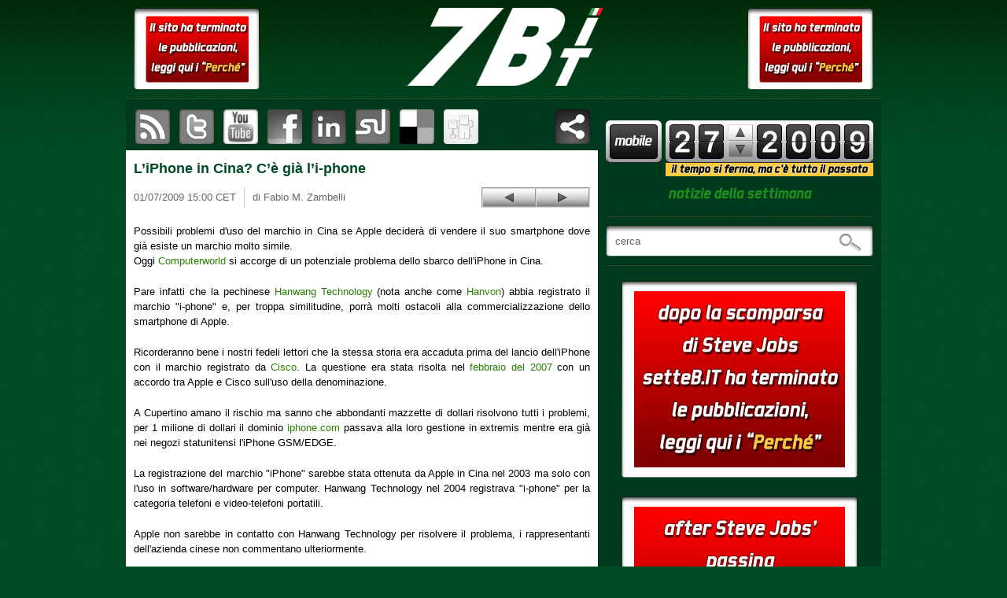

--- FILE ---
content_type: text/html; charset=UTF-8
request_url: https://www.setteb.it/liphone-in-cina-ce-gia-li-phone-6721
body_size: 11161
content:
<!DOCTYPE html>
<html lang="it">
<head>
    <title>L&#8217;iPhone in Cina? C&#8217;è già l&#8217;i-phone | setteB.IT - la settimana digitale vista dall&#039;utente mac</title> 
    
    <meta http-equiv="Content-Type" content="text/html; charset=UTF-8" />

    <meta name="generator" content="WordPress" />

    <link rel="shortcut icon" href="/favicon.ico" type="image/x-icon" />

    <!-- RSS feed sw -->
    <link rel="alternate" type="application/rss+xml" title="RSS 2.0" href="https://www.setteb.it/feed" />

    <!-- Pingback -->
    <link rel="pingback" href="http://www.setteb.it/xmlrpc.php" />

    <!-- http://www.960.gs -->
    <link rel="stylesheet" type="text/css" media="all" href="https://www.setteb.it/wp-content/themes/settebit_1_1/css/reset.css" />
    <link rel="stylesheet" type="text/css" media="all" href="https://www.setteb.it/wp-content/themes/settebit_1_1/css/text.css" />
    <link rel="stylesheet" type="text/css" media="all" href="https://www.setteb.it/wp-content/themes/settebit_1_1/css/960.css" />

    <!-- CSS FOR SCREEN -->
    <link rel="stylesheet" type="text/css" media="screen" href="https://www.setteb.it/wp-content/themes/settebit_1_1/style.css" />

    <!-- Google AJAX Libraries - jQuery 1.4.2 -->
    <script src="http://www.google.com/jsapi"></script>
    <script type="text/javascript">
        google.load("jquery", "1.4.2");
    </script>

    <!-- mousewheel jquery plugin to enhable mouse scrolling in jScrollPane -->
    <script src="https://www.setteb.it/wp-content/themes/settebit_1_1/javascript/jquery.mousewheel.min.js" type="text/javascript"></script>

    <!-- jScrollPane to fix iPhone scrollbars disappearing -->
    <script src="https://www.setteb.it/wp-content/themes/settebit_1_1/javascript/jScrollPane-1.2.3.min.js" type="text/javascript"></script>

    <!-- setteB.IT javascript -->
    <script src="https://www.setteb.it/wp-content/themes/settebit_1_1/javascript/settebit.js" type="text/javascript"></script>

    <link rel="alternate" type="application/rss+xml" title="setteB.IT - la settimana digitale vista dall&#039;utente mac &raquo; L&#8217;iPhone in Cina? C&#8217;è già l&#8217;i-phone Comments Feed" href="https://www.setteb.it/liphone-in-cina-ce-gia-li-phone-6721/feed" />
<script type='text/javascript' src='https://www.setteb.it/wp-content/plugins/cryptx/js/cryptx.min.js?ver=4.0.38'></script>
<link rel="EditURI" type="application/rsd+xml" title="RSD" href="https://www.setteb.it/xmlrpc.php?rsd" />
<link rel="wlwmanifest" type="application/wlwmanifest+xml" href="https://www.setteb.it/wp-includes/wlwmanifest.xml" /> 
<link rel='prev' title='Smartphone nel futuro, analisi di OS e software' href='https://www.setteb.it/smartphone-nel-futuro-analisi-di-os-e-software-6720' />
<link rel='next' title='Per un FileMaker Pro comperato, Graphics Pack regalato' href='https://www.setteb.it/per-un-filemaker-pro-comperato-graphics-pack-regalato-6722' />
<meta name="generator" content="WordPress 4.0.38" />
<link rel='shortlink' href='https://www.setteb.it/?p=6721' />

<!-- All in One SEO Pack 2.2.3.1 by Michael Torbert of Semper Fi Web Design[44,117] -->
<meta name="description" itemprop="description" content="Possibili problemi d&#39;uso del marchio in Cina se Apple decider&agrave; di vendere il suo smartphone dove gi&agrave; esiste un marchio molto simile. Oggi" />

<meta name="keywords" itemprop="keywords" content="cina,cisco,marchio,pechino" />

<link rel="canonical" href="https://www.setteb.it/liphone-in-cina-ce-gia-li-phone-6721" />
<!-- /all in one seo pack -->
</head>

    <body class="article">
    <div id="pageheader" class="container_16 clearfix">
 
        <div class="banner_left sponsor grid_3">
            <!--<div class="th">-->
                <!--<div class="tl"></div>-->
                <!--<div class="tr"></div>-->
            <!--</div>-->
            <!--<div class="lv">-->
                <!--<div class="rv">-->
                    <div class="inner">
                        <a href="perche-11951"><img src="http://www.setteb.it/wp-content/themes/settebit_1_1/images/bannerpiccolo.jpg"></a>
		                        <!-- <p>sponsor</p> -->
                    </div>
                <!--</div>-->
            <!--</div>-->
            <!--<div class="bh">-->
                <!--<div class="br"></div>-->
                <!--<div class="bl"></div>-->
            <!--</div>-->
        </div><!-- #BANNER_LEFT -->

        <div id="header" class="grid_10"> 
            <h1><a href="https://www.setteb.it" class="img_replacement"><span></span>setteB.IT &#8211; la settimana digitale vista dall&#039;utente mac</a></h1>
        </div><!-- #HEADER -->

        <div class="banner_right sponsor grid_3">
            <!--<div class="th">-->
                <!--<div class="tl"></div>-->
                <!--<div class="tr"></div>-->
            <!--</div>-->
            <!--<div class="lv">-->
                <!--<div class="rv">-->
                    <div class="inner">
			    <a href="perche-11951"><img src="http://www.setteb.it/wp-content/themes/settebit_1_1/images/bannerpiccolo.jpg"></a>
                                                <!-- <p>sponsor</p> -->
                    </div>
                <!--</div>-->
            <!--</div>-->
            <!--<div class="bh">-->
                <!--<div class="br"></div>-->
                <!--<div class="bl"></div>-->
            <!--</div>-->
        </div><!-- #BANNER_RIGTH -->

    </div><!-- #PAGEHADER -->


    <div id="container" class="container_16 clearfix">
        <div id="content">
		            <ul id="social_bar" class="navbar secondary" style='height:65px' >
                <li id="rss"><a href="https://www.setteb.it/feed" title="sottoscrivi il feed RSS di setteB.IT">sottoscrivi il feed RSS di setteB.IT</a></li>
                <li id="twitter"><a href="http://www.twitter.com/settebit" title="visita il canale Twitter di setteB.IT" target="_blank">visita il canale Twitter di setteB.IT</a></li>
                <li id="youtube"><a href="http://www.youtube.com/settebit" title="visita il canale YouTube di setteB.IT"  target="_blank">visita il canale YouTube di setteB.IT</a></li>
                <!-- <br/><a href="perche-11951"><img src="wp-content/themes/settebit_1_1/images/banner-lungo.jpg" style="margin-top:10px; margin-bottom:10px"></a><br/> -->
		                  <li id="facebook">
<a name="fb_share_large" type="icon" href="http://www.facebook.com/sharer.php" title="pubblica questo articolo su Facebook">&nbsp;</a>
<script src="http://static.ak.fbcdn.net/connect.php/js/FB.Share" type="text/javascript"></script>
</li>
                <li id="linkedin"><a href="#" title="pubblica questo articolo su LinkedIn" target="_blank" >pubblica questo articolo su LinkedIn</a></li>
                <li id="stumbleupon"><a href="#" title="pubblica questo articolo su StumbleUpon">pubblica questo articolo su StumbleUpon</a></li>
                <li id="delicious"><a href="http://www.delicious.com/save" onclick="window.open('http://www.delicious.com/save?v=5&noui&jump=close&url='+encodeURIComponent('https://www.setteb.it/liphone-in-cina-ce-gia-li-phone-6721')+'&title='+encodeURIComponent('L&#8217;iPhone in Cina? C&#8217;è già l&#8217;i-phone'),'delicious', 'toolbar=no,width=550,height=550'); return false;" title="pubblica questo articolo su delicious">pubblica questo articolo su delicious</a></li>
                <li id="digg"><a href="#" title="segnala l'articolo su Digg">segnala l'articolo su Digg</a></li>
                <!--<li id="share"><a class="a2a_dd" href="http://www.addtoany.com/share_save">Share & Bookmark</a><script type="text/javascript">a2a_linkname=document.title;a2a_linkurl=location.href;a2a_onclick=1;a2a_color_main="004d26";a2a_color_border="004d26";a2a_color_link_text="004d26";a2a_color_link_text_hover="3bb200";a2a_color_bg="f1f6d0";a2a_color_arrow_hover="fff";</script><script type="text/javascript" src="http://static.addtoany.com/menu/locale/it.js" charset="utf-8"></script><script type="text/javascript" src="http://static.addtoany.com/menu/page.js"></script></li>-->
                <li id="share"><script type="text/javascript" src="http://w.sharethis.com/button/sharethis.js#publisher=426eac31-6768-41f9-9c03-ff9bd7603250&amp;type=website&amp;buttonText=condividi%20questo%20articolo&amp;post_services=email%2Csms%2Cmyspace%2Cwindows_live%2Creddit%2Cgoogle_bmarks%2Cbebo%2Cybuzz%2Cblogger%2Cyahoo_bmarks%2Cmixx%2Ctechnorati%2Cfriendfeed%2Cpropeller%2Cwordpress%2Cnewsvine%2Cxanga%2Cblinklist%2Ctwine%2Ctwackle%2Cdiigo%2Cfark%2Cfaves%2Cmister_wong%2Ccurrent%2Clivejournal%2Ckirtsy%2Cslashdot%2Coknotizie%2Ccare2%2Caim%2Cmeneame%2Csimpy%2Cblogmarks%2Cn4g%2Cbus_exchange%2Cfunp%2Csphinn%2Cfresqui%2Cdealsplus%2Ctypepad%2Cyigg&amp;headerbg=%23004d26&amp;headerTitle=condividi%20questo%20articolo"></script></li>
                		</ul><!-- #SOCIAL_BAR -->
		


	
	<div class="post-6721 post type-post status-publish format-standard hentry category-apple tag-cina tag-cisco tag-marchio tag-pechino" id="post-6721">

            <h2>L&#8217;iPhone in Cina? C&#8217;è già l&#8217;i-phone</h2>

            <div id="post_bar">
                <p id="date">01/07/2009 15:00 CET</p>
                <p id="author">di Fabio M. Zambelli</p>
                <div id="posts_navigation">
                    <p id="previous_post_link"><a href="https://www.setteb.it/smartphone-nel-futuro-analisi-di-os-e-software-6720" rel="prev">Smartphone nel futuro, analisi di OS e software</a></p>
                    <p id="next_post_link"><a href="https://www.setteb.it/per-un-filemaker-pro-comperato-graphics-pack-regalato-6722" rel="next">Per un FileMaker Pro comperato, Graphics Pack regalato</a></p>
                </div>
            </div>
            

                <p><img src="/7b/img_2009/27/06721a_iphonehanwang.jpg" border="0" alt="00000a_fotonews001" width="160" height="120" align="right" />Possibili problemi d&#39;uso del marchio in Cina se Apple decider&agrave; di vendere il suo smartphone dove gi&agrave; esiste un marchio molto simile.<br />
<span id="more-6721"></span>Oggi <a href="http://www.computerworld.com/action/article.do?command=printArticleBasic&amp;taxonomyName=Intellectual+Property+and+DRM&amp;articleId=9135038&amp;taxonomyId=144" target="_blank">Computerworld</a> si accorge di un potenziale problema dello sbarco dell&#39;iPhone in Cina.</p>
<p>Pare infatti che la pechinese <a href="http://hanwang.com.cn" target="_blank">Hanwang Technology</a> (nota anche come <a href="http://usa.hanvon.com/about/126.shtml" target="_blank">Hanvon</a>) abbia registrato il marchio &quot;i-phone&quot; e, per troppa similitudine, porr&agrave; molti ostacoli alla commercializzazione dello smartphone di Apple.</p>
<p>Ricorderanno bene i nostri fedeli lettori che la stessa storia era accaduta prima del lancio dell&#39;iPhone con il marchio registrato da <a href="http://www.setteb.it/news-Apple-sapeva-da-5-anni-del-marchio-iPhone--2007-01-25-001497.xhtml" target="_blank">Cisco</a>. La questione era stata risolta nel <a href="http://www.setteb.it/news-Via-libera-ad-iPhone-per-Apple-e-Cisco-2007-02-22-001623.xhtml" target="_blank">febbraio del 2007</a> con un accordo tra Apple e Cisco sull&#39;uso della denominazione.</p>
<p>A Cupertino amano il rischio ma sanno che abbondanti mazzette di dollari risolvono tutti i problemi, per 1 milione di dollari il dominio <a href="http://www.setteb.it/news-www-iphone-com-adesso-punta-all-iPhone-2007-07-03-002259.xhtml" target="_blank">iphone.com</a> passava alla loro gestione in extremis mentre era gi&agrave; nei negozi statunitensi l&#39;iPhone GSM/EDGE.</p>
<p>La registrazione del marchio &quot;iPhone&quot; sarebbe stata ottenuta da Apple in Cina nel 2003 ma solo con l&#39;uso in software/hardware per computer. Hanwang Technology nel 2004 registrava &quot;i-phone&quot; per la categoria telefoni e video-telefoni portatili.</p>
<p>Apple non sarebbe in contatto con Hanwang Technology per risolvere il problema, i rappresentanti dell&#39;azienda cinese non commentano ulteriormente.</p>
<p>Apple continua le discussioni con i carrier cinesi ma sembra che sar&agrave; <a href="http://www.setteb.it/news-Telenovela-iPhone-cinese-Approvato-sul-3G-globale--2009-06-11-006565.xhtml" target="_blank">China Unicom</a> a fornirlo ai consumatori del paese asiatico a causa del sistema UMTS pi&ugrave; compatibile. Quando ancora non si sa, Apple prevedeva tempi lunghi.</p>
<p>La notizia la scriveva del conflitto di marchi gi&agrave; <a href="http://www.chinatechnews.com/2009/06/11/9949-hanwangs-registration-of-i-phone-trademark-blocking-iphones-entry-into-china/print/" target="_blank">ChinaTechNews</a> tre settimane fa.</p>

                
                                    
            
            	</div>

	
    </div><!-- #content -->

        ﻿        
    <div id="top_shadow">
        <div id="sidebar" class="grid_6">
            <div class="sidebar_block first">
                <div id="libero_mobile">
                    <a href="http://settebit.m.libero.it" target="_self"><img style="border: 0" src="http://static-mstore.iol.it//pics/midas/badge.png" border="0" alt="Seguimi su Libero Mobile" width="125" height="48" /></a>
                </div>
                <div id="week_navbar">
                    <div id="week_number" title="notizie della settimana 27"><img src="https://www.setteb.it/wp-content/themes/settebit_1_1/images/2.png" width="32" height="44" alt="2" /><img src="https://www.setteb.it/wp-content/themes/settebit_1_1/images/7.png" width="32" height="44" alt="9" /></div><!-- #WEEK_NUMBER -->
                    <div id="week_navbar_arrows">
                                            <a href="/2009/28" id="next">Settimana successiva</a>
                                            <a href="/2009/26" id="previous">Settimana precedente</a>
                    </div><!-- #WEEK_NAVBAR_ARROWS  next -->
		   	
                    <div id="year_number" title="notizie dell&apos;anno "><img src="https://www.setteb.it/wp-content/themes/settebit_1_1/images/2.png" width="32" height="44" alt="2" /><img src="https://www.setteb.it/wp-content/themes/settebit_1_1/images/0.png" width="32" height="44" alt="0" /><img src="https://www.setteb.it/wp-content/themes/settebit_1_1/images/0.png" width="32" height="44" alt="0" /><img src="https://www.setteb.it/wp-content/themes/settebit_1_1/images/9.png" width="32" height="44" alt="9" /></div><!-- #YEAR_NUMBER -->
                </div><!-- #WEEK_NAVBAR -->
		  <img src="http://www.setteb.it/wp-content/themes/settebit_1_1/images/box-giallo.png" style="float:right; margin-top:-10px;" >
                <h4 id="notizie_della_settimana" class="img_replacement"><span></span>notizie della settimana</h4>
            </div><!-- .SIDEBAR_BLOCK -->

            <hr />

            <div class="sidebar_block">
                <form name="search" id="search_field" method="get" action="/index.php">
                    <label class="screen-reader-text" for="s">Effettua una ricerca:</label>
                    <input type="text" class="field" value="cerca" name="s" id="s" />
                    <input type="submit" class="button" value="Cerca"/>
                </form><!-- .SEARCH_FIELD -->
            </div><!-- .SIDEBAR_BLOCK -->

            <hr />

            <div class="sidebar_block"><center>
                		<br/><a href="perche-11951">
		<img src="http://www.setteb.it/wp-content/themes/settebit_1_1/images/bannergrandeita.jpg">
		</a><br/><br/>
		<a href="perche-11951">
		<img src="http://www.setteb.it/wp-content/themes/settebit_1_1/images/bannergrandeeng.jpg">
		</a></center>
            </div><!-- .SIDEBAR_BLOCK -->

            <hr />

            <div class="sidebar_block">
                <div id="categories">
                    <h4 class="img_replacement"><span></span>Categorie</h4>
                    <div class="inside">
                        <ul>
                        	<li class="cat-item cat-item-14"><a href="https://www.setteb.it/categorie/apple" >apple</a>
</li>
	<li class="cat-item cat-item-15"><a href="https://www.setteb.it/categorie/computer" >computer</a>
</li>
	<li class="cat-item cat-item-19"><a href="https://www.setteb.it/categorie/hi-tech" >hi-tech</a>
</li>
	<li class="cat-item cat-item-16"><a href="https://www.setteb.it/categorie/internet" >internet</a>
</li>
	<li class="cat-item cat-item-18"><a href="https://www.setteb.it/categorie/low-tech" >low-tech</a>
</li>
	<li class="cat-item cat-item-17"><a href="https://www.setteb.it/categorie/multimedia" >multimedia</a>
</li>
                        </ul>
                    </div><!-- .inside -->
                </div><!-- #categories -->
                <div id="tags">
                    <h4 class="img_replacement"><span></span>Tags</h4>
                    <div class="inside osX">
                        <ul id="tagsList">
                                                <li><a href='https://www.setteb.it/tag/iphone' class='tag-link-602' title='2,547 topics' style='font-size: 12px;'>iphone</a></li>
                                                <li><a href='https://www.setteb.it/tag/cupertino' class='tag-link-66' title='1,681 topics' style='font-size: 12px;'>cupertino</a></li>
                                                <li><a href='https://www.setteb.it/tag/italia' class='tag-link-103' title='1,583 topics' style='font-size: 12px;'>italia</a></li>
                                                <li><a href='https://www.setteb.it/tag/usa' class='tag-link-127' title='1,559 topics' style='font-size: 12px;'>usa</a></li>
                                                <li><a href='https://www.setteb.it/tag/steve_jobs' class='tag-link-65' title='1,312 topics' style='font-size: 12px;'>steve jobs</a></li>
                                                <li><a href='https://www.setteb.it/tag/apple' class='tag-link-14' title='1,226 topics' style='font-size: 12px;'>apple</a></li>
                                                <li><a href='https://www.setteb.it/tag/microsoft' class='tag-link-236' title='1,191 topics' style='font-size: 12px;'>microsoft</a></li>
                                                <li><a href='https://www.setteb.it/tag/itunes' class='tag-link-167' title='1,145 topics' style='font-size: 12px;'>itunes</a></li>
                                                <li><a href='https://www.setteb.it/tag/ipod' class='tag-link-30' title='1,104 topics' style='font-size: 12px;'>ipod</a></li>
                                                <li><a href='https://www.setteb.it/tag/itunes_store' class='tag-link-5302' title='969 topics' style='font-size: 12px;'>itunes store</a></li>
                                                <li><a href='https://www.setteb.it/tag/google' class='tag-link-456' title='931 topics' style='font-size: 12px;'>google</a></li>
                                                <li><a href='https://www.setteb.it/tag/apple_store' class='tag-link-108' title='925 topics' style='font-size: 12px;'>apple store</a></li>
                                                <li><a href='https://www.setteb.it/tag/ipod_touch' class='tag-link-1066' title='922 topics' style='font-size: 12px;'>ipod touch</a></li>
                                                <li><a href='https://www.setteb.it/tag/wi-fi' class='tag-link-944' title='889 topics' style='font-size: 12px;'>wi-fi</a></li>
                                                <li><a href='https://www.setteb.it/tag/intel' class='tag-link-80' title='819 topics' style='font-size: 12px;'>intel</a></li>
                                                <li><a href='https://www.setteb.it/tag/gran_bretagna' class='tag-link-115' title='767 topics' style='font-size: 12px;'>gran bretagna</a></li>
                                                <li><a href='https://www.setteb.it/tag/windows' class='tag-link-440' title='657 topics' style='font-size: 12px;'>windows</a></li>
                                                <li><a href='https://www.setteb.it/tag/app_store' class='tag-link-1390' title='654 topics' style='font-size: 12px;'>app store</a></li>
                                                <li><a href='https://www.setteb.it/tag/smartphone' class='tag-link-3291' title='600 topics' style='font-size: 12px;'>smartphone</a></li>
                                                <li><a href='https://www.setteb.it/tag/stati_uniti' class='tag-link-3188' title='579 topics' style='font-size: 12px;'>stati uniti</a></li>
                                                <li><a href='https://www.setteb.it/tag/germania' class='tag-link-128' title='566 topics' style='font-size: 12px;'>germania</a></li>
                                                <li><a href='https://www.setteb.it/tag/aggiornamento' class='tag-link-312' title='563 topics' style='font-size: 12px;'>aggiornamento</a></li>
                                                <li><a href='https://www.setteb.it/tag/san_francisco' class='tag-link-310' title='556 topics' style='font-size: 12px;'>san francisco</a></li>
                                                <li><a href='https://www.setteb.it/tag/_internet' class='tag-link-1728' title='537 topics' style='font-size: 12px;'>internet</a></li>
                                                <li><a href='https://www.setteb.it/tag/update' class='tag-link-151' title='532 topics' style='font-size: 12px;'>update</a></li>
                                                <li><a href='https://www.setteb.it/tag/europa' class='tag-link-2575' title='518 topics' style='font-size: 12px;'>europa</a></li>
                                                <li><a href='https://www.setteb.it/tag/francia' class='tag-link-523' title='504 topics' style='font-size: 12px;'>francia</a></li>
                                                <li><a href='https://www.setteb.it/tag/mac_os_x' class='tag-link-140' title='496 topics' style='font-size: 12px;'>mac os x</a></li>
                                                <li><a href='https://www.setteb.it/tag/adobe' class='tag-link-207' title='459 topics' style='font-size: 12px;'>adobe</a></li>
                                                <li><a href='https://www.setteb.it/tag/samsung' class='tag-link-61' title='444 topics' style='font-size: 12px;'>samsung</a></li>
                                                <li><a href='https://www.setteb.it/tag/sony' class='tag-link-267' title='432 topics' style='font-size: 12px;'>sony</a></li>
                                                <li><a href='https://www.setteb.it/tag/hp' class='tag-link-649' title='429 topics' style='font-size: 12px;'>hp</a></li>
                                                <li><a href='https://www.setteb.it/tag/giappone' class='tag-link-126' title='426 topics' style='font-size: 12px;'>giappone</a></li>
                                                <li><a href='https://www.setteb.it/tag/att' class='tag-link-3747' title='424 topics' style='font-size: 12px;'>at&t</a></li>
                                                <li><a href='https://www.setteb.it/tag/youtube' class='tag-link-2822' title='421 topics' style='font-size: 12px;'>youtube</a></li>
                                                <li><a href='https://www.setteb.it/tag/ipad' class='tag-link-31122' title='412 topics' style='font-size: 12px;'>ipad</a></li>
                                                <li><a href='https://www.setteb.it/tag/flash' class='tag-link-554' title='399 topics' style='font-size: 12px;'>flash</a></li>
                                                <li><a href='https://www.setteb.it/tag/macbook_pro' class='tag-link-73' title='395 topics' style='font-size: 12px;'>macbook pro</a></li>
                                                <li><a href='https://www.setteb.it/tag/aapl' class='tag-link-680' title='381 topics' style='font-size: 12px;'>aapl</a></li>
                                                <li><a href='https://www.setteb.it/tag/nokia' class='tag-link-2456' title='379 topics' style='font-size: 12px;'>nokia</a></li>
                                                <li><a href='https://www.setteb.it/tag/cina' class='tag-link-124' title='371 topics' style='font-size: 12px;'>cina</a></li>
                                                <li><a href='https://www.setteb.it/tag/iphone_3g' class='tag-link-6889' title='359 topics' style='font-size: 12px;'>iphone 3g</a></li>
                                                <li><a href='https://www.setteb.it/tag/canada' class='tag-link-130' title='353 topics' style='font-size: 12px;'>canada</a></li>
                                                <li><a href='https://www.setteb.it/tag/usb' class='tag-link-438' title='351 topics' style='font-size: 12px;'>usb</a></li>
                                                <li><a href='https://www.setteb.it/tag/3g' class='tag-link-3308' title='349 topics' style='font-size: 12px;'>3g</a></li>
                                                <li><a href='https://www.setteb.it/tag/vodafone' class='tag-link-1535' title='346 topics' style='font-size: 12px;'>vodafone</a></li>
                                                <li><a href='https://www.setteb.it/tag/new_york_city' class='tag-link-1086' title='344 topics' style='font-size: 12px;'>new york city</a></li>
                                                <li><a href='https://www.setteb.it/tag/londra' class='tag-link-777' title='333 topics' style='font-size: 12px;'>londra</a></li>
                                                <li><a href='https://www.setteb.it/tag/macbook' class='tag-link-100' title='326 topics' style='font-size: 12px;'>macbook</a></li>
                                                <li><a href='https://www.setteb.it/tag/pc' class='tag-link-247' title='325 topics' style='font-size: 12px;'>pc</a></li>
                                                <li><a href='https://www.setteb.it/tag/wireless' class='tag-link-664' title='319 topics' style='font-size: 12px;'>wireless</a></li>
                                                <li><a href='https://www.setteb.it/tag/california' class='tag-link-1030' title='314 topics' style='font-size: 12px;'>california</a></li>
                                                <li><a href='https://www.setteb.it/tag/australia' class='tag-link-131' title='313 topics' style='font-size: 12px;'>australia</a></li>
                                                <li><a href='https://www.setteb.it/tag/laptop' class='tag-link-2292' title='309 topics' style='font-size: 12px;'>laptop</a></li>
                                                <li><a href='https://www.setteb.it/tag/amazon' class='tag-link-339' title='309 topics' style='font-size: 12px;'>amazon</a></li>
                                                <li><a href='https://www.setteb.it/tag/video' class='tag-link-146' title='309 topics' style='font-size: 12px;'>video</a></li>
                                                <li><a href='https://www.setteb.it/tag/milano' class='tag-link-102' title='302 topics' style='font-size: 12px;'>milano</a></li>
                                                <li><a href='https://www.setteb.it/tag/safari' class='tag-link-395' title='298 topics' style='font-size: 12px;'>safari</a></li>
                                                <li><a href='https://www.setteb.it/tag/dell' class='tag-link-382' title='291 topics' style='font-size: 12px;'>dell</a></li>
                                                <li><a href='https://www.setteb.it/tag/powerpc' class='tag-link-153' title='279 topics' style='font-size: 12px;'>powerpc</a></li>
                                                <li><a href='https://www.setteb.it/tag/roma' class='tag-link-1721' title='278 topics' style='font-size: 12px;'>roma</a></li>
                                                <li><a href='https://www.setteb.it/tag/streaming' class='tag-link-389' title='278 topics' style='font-size: 12px;'>streaming</a></li>
                                                <li><a href='https://www.setteb.it/tag/linux' class='tag-link-386' title='277 topics' style='font-size: 12px;'>linux</a></li>
                                                <li><a href='https://www.setteb.it/tag/imac' class='tag-link-453' title='275 topics' style='font-size: 12px;'>imac</a></li>
                                                <li><a href='https://www.setteb.it/tag/pubblicit' class='tag-link-132' title='268 topics' style='font-size: 12px;'>pubblicità</a></li>
                                                <li><a href='https://www.setteb.it/tag/toshiba' class='tag-link-595' title='268 topics' style='font-size: 12px;'>toshiba</a></li>
                                                <li><a href='https://www.setteb.it/tag/facebook' class='tag-link-3540' title='266 topics' style='font-size: 12px;'>facebook</a></li>
                                                <li><a href='https://www.setteb.it/tag/leopard' class='tag-link-415' title='258 topics' style='font-size: 12px;'>leopard</a></li>
                                                <li><a href='https://www.setteb.it/tag/mac' class='tag-link-33150' title='258 topics' style='font-size: 12px;'>mac</a></li>
                                                <li><a href='https://www.setteb.it/tag/ios' class='tag-link-33567' title='251 topics' style='font-size: 12px;'>ios</a></li>
                                                <li><a href='https://www.setteb.it/tag/redmond' class='tag-link-491' title='250 topics' style='font-size: 12px;'>redmond</a></li>
                                                <li><a href='https://www.setteb.it/tag/ibm' class='tag-link-650' title='249 topics' style='font-size: 12px;'>ibm</a></li>
                                                <li><a href='https://www.setteb.it/tag/macworld_expo' class='tag-link-309' title='249 topics' style='font-size: 12px;'>macworld expo</a></li>
                                                <li><a href='https://www.setteb.it/tag/gratis' class='tag-link-168' title='247 topics' style='font-size: 12px;'>gratis</a></li>
                                                <li><a href='https://www.setteb.it/tag/wwdc' class='tag-link-411' title='241 topics' style='font-size: 12px;'>wwdc</a></li>
                                                <li><a href='https://www.setteb.it/tag/disney' class='tag-link-42' title='241 topics' style='font-size: 12px;'>disney</a></li>
                                                <li><a href='https://www.setteb.it/tag/blackberry' class='tag-link-296' title='240 topics' style='font-size: 12px;'>blackberry</a></li>
                                                <li><a href='https://www.setteb.it/tag/gsm' class='tag-link-1983' title='238 topics' style='font-size: 12px;'>gsm</a></li>
                                                <li><a href='https://www.setteb.it/tag/browser' class='tag-link-916' title='238 topics' style='font-size: 12px;'>browser</a></li>
                                                <li><a href='https://www.setteb.it/tag/tim' class='tag-link-3304' title='235 topics' style='font-size: 12px;'>tim</a></li>
                                                <li><a href='https://www.setteb.it/tag/yahoo' class='tag-link-1623' title='233 topics' style='font-size: 12px;'>yahoo!</a></li>
                                                <li><a href='https://www.setteb.it/tag/borsa' class='tag-link-681' title='231 topics' style='font-size: 12px;'>borsa</a></li>
                                                <li><a href='https://www.setteb.it/tag/las_vegas' class='tag-link-623' title='229 topics' style='font-size: 12px;'>las vegas</a></li>
                                                <li><a href='https://www.setteb.it/tag/apple_tv' class='tag-link-8894' title='223 topics' style='font-size: 12px;'>apple tv</a></li>
                                                <li><a href='https://www.setteb.it/tag/wall_street_journal' class='tag-link-829' title='223 topics' style='font-size: 12px;'>wall street journal</a></li>
                                                <li><a href='https://www.setteb.it/tag/nasdaq' class='tag-link-678' title='222 topics' style='font-size: 12px;'>nasdaq</a></li>
                                                <li><a href='https://www.setteb.it/tag/spagna' class='tag-link-123' title='220 topics' style='font-size: 12px;'>spagna</a></li>
                                                <li><a href='https://www.setteb.it/tag/svizzera' class='tag-link-2253' title='220 topics' style='font-size: 12px;'>svizzera</a></li>
                                                <li><a href='https://www.setteb.it/tag/win' class='tag-link-697' title='216 topics' style='font-size: 12px;'>win</a></li>
                                                <li><a href='https://www.setteb.it/tag/motorola' class='tag-link-605' title='216 topics' style='font-size: 12px;'>motorola</a></li>
                                                <li><a href='https://www.setteb.it/tag/hard_disk' class='tag-link-24' title='207 topics' style='font-size: 12px;'>hard disk</a></li>
                                                <li><a href='https://www.setteb.it/tag/tablet' class='tag-link-306' title='207 topics' style='font-size: 12px;'>tablet</a></li>
                                                <li><a href='https://www.setteb.it/tag/spot' class='tag-link-136' title='206 topics' style='font-size: 12px;'>spot</a></li>
                                                <li><a href='https://www.setteb.it/tag/dvd' class='tag-link-527' title='205 topics' style='font-size: 12px;'>dvd</a></li>
                                                <li><a href='https://www.setteb.it/tag/firefox' class='tag-link-396' title='200 topics' style='font-size: 12px;'>firefox</a></li>
                                                <li><a href='https://www.setteb.it/tag/macbook_air' class='tag-link-101' title='197 topics' style='font-size: 12px;'>macbook air</a></li>
                                                <li><a href='https://www.setteb.it/tag/ipod_nano' class='tag-link-160' title='197 topics' style='font-size: 12px;'>ipod nano</a></li>
                                                <li><a href='https://www.setteb.it/tag/vista' class='tag-link-993' title='193 topics' style='font-size: 12px;'>vista</a></li>
                                                <li><a href='https://www.setteb.it/tag/film' class='tag-link-507' title='193 topics' style='font-size: 12px;'>film</a></li>
                                                <li><a href='https://www.setteb.it/tag/olanda' class='tag-link-2490' title='191 topics' style='font-size: 12px;'>olanda</a></li>
                                                <li><a href='https://www.setteb.it/tag/drm' class='tag-link-508' title='190 topics' style='font-size: 12px;'>drm</a></li>
                                                <li><a href='https://www.setteb.it/tag/fox' class='tag-link-46' title='189 topics' style='font-size: 12px;'>fox</a></li>
                                                <li><a href='https://www.setteb.it/tag/universal' class='tag-link-513' title='187 topics' style='font-size: 12px;'>universal</a></li>
                                                <li><a href='https://www.setteb.it/tag/t-mobile' class='tag-link-5645' title='185 topics' style='font-size: 12px;'>t-mobile</a></li>
                                                <li><a href='https://www.setteb.it/tag/brevetto' class='tag-link-300' title='185 topics' style='font-size: 12px;'>brevetto</a></li>
                                                <li><a href='https://www.setteb.it/tag/record' class='tag-link-7556' title='179 topics' style='font-size: 12px;'>record</a></li>
                                                <li><a href='https://www.setteb.it/tag/keynote' class='tag-link-311' title='177 topics' style='font-size: 12px;'>keynote</a></li>
                                                <li><a href='https://www.setteb.it/tag/abc' class='tag-link-40' title='174 topics' style='font-size: 12px;'>abc</a></li>
                                                <li><a href='https://www.setteb.it/tag/irlanda' class='tag-link-3733' title='173 topics' style='font-size: 12px;'>irlanda</a></li>
                                                <li><a href='https://www.setteb.it/tag/bluetooth' class='tag-link-2379' title='173 topics' style='font-size: 12px;'>bluetooth</a></li>
                                                <li><a href='https://www.setteb.it/tag/parigi' class='tag-link-836' title='172 topics' style='font-size: 12px;'>parigi</a></li>
                                                <li><a href='https://www.setteb.it/tag/palm' class='tag-link-870' title='171 topics' style='font-size: 12px;'>palm</a></li>
                                                <li><a href='https://www.setteb.it/tag/uk' class='tag-link-116' title='170 topics' style='font-size: 12px;'>uk</a></li>
                                                <li><a href='https://www.setteb.it/tag/skype' class='tag-link-1126' title='168 topics' style='font-size: 12px;'>skype</a></li>
                                                <li><a href='https://www.setteb.it/tag/chip' class='tag-link-1283' title='167 topics' style='font-size: 12px;'>chip</a></li>
                                                <li><a href='https://www.setteb.it/tag/3' class='tag-link-4343' title='167 topics' style='font-size: 12px;'>3</a></li>
                                                <li><a href='https://www.setteb.it/tag/hotspot' class='tag-link-3347' title='167 topics' style='font-size: 12px;'>hotspot</a></li>
                                                <li><a href='https://www.setteb.it/tag/online' class='tag-link-3278' title='165 topics' style='font-size: 12px;'>online</a></li>
                                                <li><a href='https://www.setteb.it/tag/amd' class='tag-link-1308' title='165 topics' style='font-size: 12px;'>amd</a></li>
                                                <li><a href='https://www.setteb.it/tag/rim' class='tag-link-297' title='163 topics' style='font-size: 12px;'>rim</a></li>
                                                <li><a href='https://www.setteb.it/tag/office' class='tag-link-716' title='162 topics' style='font-size: 12px;'>office</a></li>
                                                <li><a href='https://www.setteb.it/tag/voip' class='tag-link-1128' title='161 topics' style='font-size: 12px;'>voip</a></li>
                                                <li><a href='https://www.setteb.it/tag/wall_street' class='tag-link-679' title='160 topics' style='font-size: 12px;'>wall street</a></li>
                                                <li><a href='https://www.setteb.it/tag/musica' class='tag-link-955' title='158 topics' style='font-size: 12px;'>musica</a></li>
                                                <li><a href='https://www.setteb.it/tag/mp3' class='tag-link-746' title='155 topics' style='font-size: 12px;'>mp3</a></li>
                                                <li><a href='https://www.setteb.it/tag/new_york_times' class='tag-link-5231' title='155 topics' style='font-size: 12px;'>new york times</a></li>
                                                <li><a href='https://www.setteb.it/tag/mac_pro' class='tag-link-2718' title='154 topics' style='font-size: 12px;'>mac pro</a></li>
                                                <li><a href='https://www.setteb.it/tag/cd' class='tag-link-1257' title='154 topics' style='font-size: 12px;'>cd</a></li>
                                                <li><a href='https://www.setteb.it/tag/silicon_valley' class='tag-link-2818' title='152 topics' style='font-size: 12px;'>silicon valley</a></li>
                                                <li><a href='https://www.setteb.it/tag/nvidia' class='tag-link-2326' title='151 topics' style='font-size: 12px;'>nvidia</a></li>
                                                <li><a href='https://www.setteb.it/tag/mac_mini' class='tag-link-270' title='150 topics' style='font-size: 12px;'>mac mini</a></li>
                                                <li><a href='https://www.setteb.it/tag/mtv' class='tag-link-26' title='149 topics' style='font-size: 12px;'>mtv</a></li>
                                                <li><a href='https://www.setteb.it/tag/server' class='tag-link-877' title='148 topics' style='font-size: 12px;'>server</a></li>
                                                <li><a href='https://www.setteb.it/tag/washington' class='tag-link-2384' title='147 topics' style='font-size: 12px;'>washington</a></li>
                                                <li><a href='https://www.setteb.it/tag/austria' class='tag-link-3732' title='147 topics' style='font-size: 12px;'>austria</a></li>
                                                <li><a href='https://www.setteb.it/tag/cbs' class='tag-link-388' title='146 topics' style='font-size: 12px;'>cbs</a></li>
                                                <li><a href='https://www.setteb.it/tag/viacom' class='tag-link-2070' title='146 topics' style='font-size: 12px;'>viacom</a></li>
                                                <li><a href='https://www.setteb.it/tag/blu-ray' class='tag-link-265' title='146 topics' style='font-size: 12px;'>blu-ray</a></li>
                                                <li><a href='https://www.setteb.it/tag/nbc' class='tag-link-196' title='146 topics' style='font-size: 12px;'>nbc</a></li>
                                                <li><a href='https://www.setteb.it/tag/sms' class='tag-link-1504' title='145 topics' style='font-size: 12px;'>sms</a></li>
                                                <li><a href='https://www.setteb.it/tag/hollywood' class='tag-link-89' title='145 topics' style='font-size: 12px;'>hollywood</a></li>
                                                <li><a href='https://www.setteb.it/tag/settebit' class='tag-link-2440' title='144 topics' style='font-size: 12px;'>setteb.it</a></li>
                                                <li><a href='https://www.setteb.it/tag/mountain_view' class='tag-link-2320' title='144 topics' style='font-size: 12px;'>mountain view</a></li>
                                                <li><a href='https://www.setteb.it/tag/los_angeles' class='tag-link-1543' title='143 topics' style='font-size: 12px;'>los angeles</a></li>
                                                <li><a href='https://www.setteb.it/tag/internet_explorer' class='tag-link-917' title='143 topics' style='font-size: 12px;'>internet explorer</a></li>
                                                <li><a href='https://www.setteb.it/tag/natale' class='tag-link-5125' title='141 topics' style='font-size: 12px;'>natale</a></li>
                                                <li><a href='https://www.setteb.it/tag/ue' class='tag-link-2910' title='141 topics' style='font-size: 12px;'>ue</a></li>
                                                <li><a href='https://www.setteb.it/tag/quicktime' class='tag-link-255' title='141 topics' style='font-size: 12px;'>quicktime</a></li>
                                                <li><a href='https://www.setteb.it/tag/sistema_operativo' class='tag-link-1151' title='140 topics' style='font-size: 12px;'>sistema operativo</a></li>
                                                <li><a href='https://www.setteb.it/tag/gps' class='tag-link-2771' title='140 topics' style='font-size: 12px;'>gps</a></li>
                                                <li><a href='https://www.setteb.it/tag/lg' class='tag-link-469' title='139 topics' style='font-size: 12px;'>lg</a></li>
                                                <li><a href='https://www.setteb.it/tag/bill_gates' class='tag-link-238' title='138 topics' style='font-size: 12px;'>bill gates</a></li>
                                                <li><a href='https://www.setteb.it/tag/finlandia' class='tag-link-2492' title='137 topics' style='font-size: 12px;'>finlandia</a></li>
                                                <li><a href='https://www.setteb.it/tag/panasonic' class='tag-link-990' title='134 topics' style='font-size: 12px;'>panasonic</a></li>
                                                <li><a href='https://www.setteb.it/tag/pdf' class='tag-link-1933' title='134 topics' style='font-size: 12px;'>pdf</a></li>
                                                <li><a href='https://www.setteb.it/tag/software' class='tag-link-95' title='133 topics' style='font-size: 12px;'>software</a></li>
                                                <li><a href='https://www.setteb.it/tag/trimestre' class='tag-link-129' title='133 topics' style='font-size: 12px;'>trimestre</a></li>
                                                <li><a href='https://www.setteb.it/tag/videoclip' class='tag-link-533' title='132 topics' style='font-size: 12px;'>videoclip</a></li>
                                                <li><a href='https://www.setteb.it/tag/htc' class='tag-link-8757' title='131 topics' style='font-size: 12px;'>htc</a></li>
                                                <li><a href='https://www.setteb.it/tag/symbian' class='tag-link-2780' title='131 topics' style='font-size: 12px;'>symbian</a></li>
                                                <li><a href='https://www.setteb.it/tag/svezia' class='tag-link-2494' title='131 topics' style='font-size: 12px;'>svezia</a></li>
                                                <li><a href='https://www.setteb.it/tag/iphone-4' class='tag-link-35723' title='130 topics' style='font-size: 12px;'>iphone 4</a></li>
                                                <li><a href='https://www.setteb.it/tag/corea' class='tag-link-125' title='130 topics' style='font-size: 12px;'>corea</a></li>
                                                <li><a href='https://www.setteb.it/tag/lenovo' class='tag-link-1221' title='127 topics' style='font-size: 12px;'>lenovo</a></li>
                                                <li><a href='https://www.setteb.it/tag/bloomberg' class='tag-link-2051' title='125 topics' style='font-size: 12px;'>bloomberg</a></li>
                                                <li><a href='https://www.setteb.it/tag/firewire' class='tag-link-1146' title='125 topics' style='font-size: 12px;'>firewire</a></li>
                                                <li><a href='https://www.setteb.it/tag/orange' class='tag-link-5646' title='124 topics' style='font-size: 12px;'>orange</a></li>
                                                <li><a href='https://www.setteb.it/tag/emi' class='tag-link-1200' title='124 topics' style='font-size: 12px;'>emi</a></li>
                                                <li><a href='https://www.setteb.it/tag/android' class='tag-link-11100' title='123 topics' style='font-size: 12px;'>android</a></li>
                                                <li><a href='https://www.setteb.it/tag/verizon_wireless' class='tag-link-6184' title='121 topics' style='font-size: 12px;'>verizon wireless</a></li>
                                                <li><a href='https://www.setteb.it/tag/nuova_zelanda' class='tag-link-231' title='121 topics' style='font-size: 12px;'>nuova zelanda</a></li>
                                                <li><a href='https://www.setteb.it/tag/nand' class='tag-link-599' title='118 topics' style='font-size: 12px;'>nand</a></li>
                                                <li><a href='https://www.setteb.it/tag/sun' class='tag-link-1236' title='118 topics' style='font-size: 12px;'>sun</a></li>
                                                <li><a href='https://www.setteb.it/tag/cdma' class='tag-link-10092' title='116 topics' style='font-size: 12px;'>cdma</a></li>
                                                <li><a href='https://www.setteb.it/tag/gpu' class='tag-link-1187' title='116 topics' style='font-size: 12px;'>gpu</a></li>
                                                <li><a href='https://www.setteb.it/tag/bbc' class='tag-link-598' title='116 topics' style='font-size: 12px;'>bbc</a></li>
                                                <li><a href='https://www.setteb.it/tag/wb' class='tag-link-3096' title='115 topics' style='font-size: 12px;'>wb</a></li>
                                                <li><a href='https://www.setteb.it/tag/itunes_music_store' class='tag-link-35' title='115 topics' style='font-size: 12px;'>itunes music store</a></li>
                                                <li><a href='https://www.setteb.it/tag/cisco' class='tag-link-1218' title='115 topics' style='font-size: 12px;'>cisco</a></li>
                                                <li><a href='https://www.setteb.it/tag/ces' class='tag-link-85' title='115 topics' style='font-size: 12px;'>ces</a></li>
                                                <li><a href='https://www.setteb.it/tag/telecom_italia' class='tag-link-5277' title='114 topics' style='font-size: 12px;'>telecom italia</a></li>
                                                <li><a href='https://www.setteb.it/tag/ssd' class='tag-link-619' title='114 topics' style='font-size: 12px;'>ssd</a></li>
                                                <li><a href='https://www.setteb.it/tag/acer' class='tag-link-2133' title='114 topics' style='font-size: 12px;'>acer</a></li>
                                                <li><a href='https://www.setteb.it/tag/norvegia' class='tag-link-2184' title='113 topics' style='font-size: 12px;'>norvegia</a></li>
                                                <li><a href='https://www.setteb.it/tag/oracle' class='tag-link-1148' title='112 topics' style='font-size: 12px;'>oracle</a></li>
                                                <li><a href='https://www.setteb.it/tag/h264' class='tag-link-549' title='112 topics' style='font-size: 12px;'>h.264</a></li>
                                                <li><a href='https://www.setteb.it/tag/pixar' class='tag-link-139' title='112 topics' style='font-size: 12px;'>pixar</a></li>
                                                <li><a href='https://www.setteb.it/tag/edge' class='tag-link-3121' title='111 topics' style='font-size: 12px;'>edge</a></li>
                                                <li><a href='https://www.setteb.it/tag/photoshop' class='tag-link-6139' title='111 topics' style='font-size: 12px;'>photoshop</a></li>
                                                <li><a href='https://www.setteb.it/tag/umts' class='tag-link-1644' title='111 topics' style='font-size: 12px;'>umts</a></li>
                                                <li><a href='https://www.setteb.it/tag/airport' class='tag-link-852' title='111 topics' style='font-size: 12px;'>airport</a></li>
                                                <li><a href='https://www.setteb.it/tag/causa' class='tag-link-824' title='111 topics' style='font-size: 12px;'>causa</a></li>
                                                <li><a href='https://www.setteb.it/tag/torino' class='tag-link-463' title='110 topics' style='font-size: 12px;'>torino</a></li>
                                                <li><a href='https://www.setteb.it/tag/texas' class='tag-link-302' title='110 topics' style='font-size: 12px;'>texas</a></li>
                                                <li><a href='https://www.setteb.it/tag/iphoto' class='tag-link-317' title='109 topics' style='font-size: 12px;'>iphoto</a></li>
                                                <li><a href='https://www.setteb.it/tag/o2' class='tag-link-5644' title='109 topics' style='font-size: 12px;'>o2</a></li>
                                                <li><a href='https://www.setteb.it/tag/ae' class='tag-link-4010' title='107 topics' style='font-size: 12px;'>a&e</a></li>
                                                <li><a href='https://www.setteb.it/tag/canon' class='tag-link-1124' title='106 topics' style='font-size: 12px;'>canon</a></li>
                                                <li><a href='https://www.setteb.it/tag/ipad-2' class='tag-link-39891' title='105 topics' style='font-size: 12px;'>ipad 2</a></li>
                                                <li><a href='https://www.setteb.it/tag/manhattan' class='tag-link-1279' title='105 topics' style='font-size: 12px;'>manhattan</a></li>
                                                <li><a href='https://www.setteb.it/tag/lcd' class='tag-link-816' title='104 topics' style='font-size: 12px;'>lcd</a></li>
                                                <li><a href='https://www.setteb.it/tag/xp' class='tag-link-3026' title='104 topics' style='font-size: 12px;'>xp</a></li>
                                                <li><a href='https://www.setteb.it/tag/steve_ballmer' class='tag-link-820' title='103 topics' style='font-size: 12px;'>steve ballmer</a></li>
                                                <li><a href='https://www.setteb.it/tag/ilife' class='tag-link-1253' title='102 topics' style='font-size: 12px;'>ilife</a></li>
                                                <li><a href='https://www.setteb.it/tag/beatles' class='tag-link-778' title='102 topics' style='font-size: 12px;'>beatles</a></li>
                                                <li><a href='https://www.setteb.it/tag/ipod_shuffle' class='tag-link-351' title='101 topics' style='font-size: 12px;'>ipod shuffle</a></li>
                                                <li><a href='https://www.setteb.it/tag/ebay' class='tag-link-1323' title='100 topics' style='font-size: 12px;'>ebay</a></li>
                                                <li><a href='https://www.setteb.it/tag/beta' class='tag-link-2183' title='100 topics' style='font-size: 12px;'>beta</a></li>
                                                <li><a href='https://www.setteb.it/tag/santa_clara' class='tag-link-951' title='99 topics' style='font-size: 12px;'>santa clara</a></li>
                                                <li><a href='https://www.setteb.it/tag/tim_cook' class='tag-link-811' title='99 topics' style='font-size: 12px;'>tim cook</a></li>
                                                <li><a href='https://www.setteb.it/tag/reuters' class='tag-link-2913' title='98 topics' style='font-size: 12px;'>reuters</a></li>
                                                <li><a href='https://www.setteb.it/tag/danimarca' class='tag-link-2493' title='98 topics' style='font-size: 12px;'>danimarca</a></li>
                                                <li><a href='https://www.setteb.it/tag/tiger' class='tag-link-1252' title='98 topics' style='font-size: 12px;'>tiger</a></li>
                                                <li><a href='https://www.setteb.it/tag/open_source' class='tag-link-383' title='98 topics' style='font-size: 12px;'>open source</a></li>
                                                <li><a href='https://www.setteb.it/tag/foxconn' class='tag-link-642' title='98 topics' style='font-size: 12px;'>foxconn</a></li>
                                                <li><a href='https://www.setteb.it/tag/mobile' class='tag-link-7638' title='97 topics' style='font-size: 12px;'>mobile</a></li>
                                                <li><a href='https://www.setteb.it/tag/idc' class='tag-link-2286' title='97 topics' style='font-size: 12px;'>idc</a></li>
                                                <li><a href='https://www.setteb.it/tag/belgio' class='tag-link-2491' title='97 topics' style='font-size: 12px;'>belgio</a></li>
                                                <li><a href='https://www.setteb.it/tag/plug-in' class='tag-link-3921' title='96 topics' style='font-size: 12px;'>plug-in</a></li>
                                                <li><a href='https://www.setteb.it/tag/hong_kong' class='tag-link-979' title='96 topics' style='font-size: 12px;'>hong kong</a></li>
                                                <li><a href='https://www.setteb.it/tag/batteria' class='tag-link-1061' title='96 topics' style='font-size: 12px;'>batteria</a></li>
                                                <li><a href='https://www.setteb.it/tag/licenziamento' class='tag-link-10098' title='95 topics' style='font-size: 12px;'>licenziamento</a></li>
                                                <li><a href='https://www.setteb.it/tag/opera' class='tag-link-920' title='95 topics' style='font-size: 12px;'>opera</a></li>
                                                <li><a href='https://www.setteb.it/tag/sony_ericsson' class='tag-link-616' title='95 topics' style='font-size: 12px;'>sony ericsson</a></li>
                                                <li><a href='https://www.setteb.it/tag/hd' class='tag-link-253' title='94 topics' style='font-size: 12px;'>hd</a></li>
                                                <li><a href='https://www.setteb.it/tag/get_a_mac' class='tag-link-1341' title='94 topics' style='font-size: 12px;'>get a mac</a></li>
                                                <li><a href='https://www.setteb.it/tag/india' class='tag-link-376' title='93 topics' style='font-size: 12px;'>india</a></li>
                                                <li><a href='https://www.setteb.it/tag/aperture' class='tag-link-1094' title='93 topics' style='font-size: 12px;'>aperture</a></li>
                                                <li><a href='https://www.setteb.it/tag/phil_schiller' class='tag-link-947' title='92 topics' style='font-size: 12px;'>phil schiller</a></li>
                                                <li><a href='https://www.setteb.it/tag/wd' class='tag-link-9722' title='91 topics' style='font-size: 12px;'>wd</a></li>
                                                <li><a href='https://www.setteb.it/tag/_computer' class='tag-link-6156' title='91 topics' style='font-size: 12px;'>computer</a></li>
                                                <li><a href='https://www.setteb.it/tag/peter_oppenheimer' class='tag-link-122' title='91 topics' style='font-size: 12px;'>peter oppenheimer</a></li>
                                                <li><a href='https://www.setteb.it/tag/gartner' class='tag-link-2130' title='90 topics' style='font-size: 12px;'>gartner</a></li>
                                                <li><a href='https://www.setteb.it/tag/abbonamento' class='tag-link-987' title='90 topics' style='font-size: 12px;'>abbonamento</a></li>
                                                <li><a href='https://www.setteb.it/tag/taiwan' class='tag-link-643' title='90 topics' style='font-size: 12px;'>taiwan</a></li>
                                                <li><a href='https://www.setteb.it/tag/lion' class='tag-link-37239' title='89 topics' style='font-size: 12px;'>lion</a></li>
                                                <li><a href='https://www.setteb.it/tag/win_mobile' class='tag-link-5701' title='89 topics' style='font-size: 12px;'>win mobile</a></li>
                                                <li><a href='https://www.setteb.it/tag/firmware' class='tag-link-314' title='89 topics' style='font-size: 12px;'>firmware</a></li>
                                                <li><a href='https://www.setteb.it/tag/licenza' class='tag-link-2989' title='88 topics' style='font-size: 12px;'>licenza</a></li>
                                                <li><a href='https://www.setteb.it/tag/concorso' class='tag-link-118' title='88 topics' style='font-size: 12px;'>concorso</a></li>
                                                <li><a href='https://www.setteb.it/tag/prezzo' class='tag-link-2497' title='88 topics' style='font-size: 12px;'>prezzo</a></li>
                                                <li><a href='https://www.setteb.it/tag/western_digital' class='tag-link-2283' title='87 topics' style='font-size: 12px;'>western digital</a></li>
                                                <li><a href='https://www.setteb.it/tag/best_buy' class='tag-link-1886' title='87 topics' style='font-size: 12px;'>best buy</a></li>
                                                <li><a href='https://www.setteb.it/tag/itunes_plus' class='tag-link-7710' title='86 topics' style='font-size: 12px;'>itunes plus</a></li>
                                                <li><a href='https://www.setteb.it/tag/sd' class='tag-link-982' title='86 topics' style='font-size: 12px;'>sd</a></li>
                                                <li><a href='https://www.setteb.it/tag/antitrust' class='tag-link-2912' title='86 topics' style='font-size: 12px;'>antitrust</a></li>
                                                <li><a href='https://www.setteb.it/tag/fujitsu' class='tag-link-426' title='86 topics' style='font-size: 12px;'>fujitsu</a></li>
                                                <li><a href='https://www.setteb.it/tag/broadcom' class='tag-link-3296' title='85 topics' style='font-size: 12px;'>broadcom</a></li>
                                                <li><a href='https://www.setteb.it/tag/banner' class='tag-link-3789' title='85 topics' style='font-size: 12px;'>banner</a></li>
                                                <li><a href='https://www.setteb.it/tag/commissione_europea' class='tag-link-2911' title='84 topics' style='font-size: 12px;'>commissione europea</a></li>
                                                <li><a href='https://www.setteb.it/tag/russia' class='tag-link-4256' title='84 topics' style='font-size: 12px;'>russia</a></li>
                                                <li><a href='https://www.setteb.it/tag/gmail' class='tag-link-2153' title='84 topics' style='font-size: 12px;'>gmail</a></li>
                                                <li><a href='https://www.setteb.it/tag/brasile' class='tag-link-1089' title='84 topics' style='font-size: 12px;'>brasile</a></li>
                                                <li><a href='https://www.setteb.it/tag/nbc_universal' class='tag-link-287' title='84 topics' style='font-size: 12px;'>nbc universal</a></li>
                                                <li><a href='https://www.setteb.it/tag/podcast' class='tag-link-328' title='84 topics' style='font-size: 12px;'>podcast</a></li>
                                                <li><a href='https://www.setteb.it/tag/dock' class='tag-link-573' title='84 topics' style='font-size: 12px;'>dock</a></li>
                                                <li><a href='https://www.setteb.it/tag/messico' class='tag-link-4252' title='83 topics' style='font-size: 12px;'>messico</a></li>
                                                <li><a href='https://www.setteb.it/tag/zune' class='tag-link-3115' title='83 topics' style='font-size: 12px;'>zune</a></li>
                                                <li><a href='https://www.setteb.it/tag/web' class='tag-link-9446' title='82 topics' style='font-size: 12px;'>web</a></li>
                                                <li><a href='https://www.setteb.it/tag/javascript' class='tag-link-2533' title='82 topics' style='font-size: 12px;'>javascript</a></li>
                                                <li><a href='https://www.setteb.it/tag/core_2_duo' class='tag-link-3190' title='81 topics' style='font-size: 12px;'>core 2 duo</a></li>
                                                <li><a href='https://www.setteb.it/tag/eric_schmidt' class='tag-link-2099' title='81 topics' style='font-size: 12px;'>eric schmidt</a></li>
                                                <li><a href='https://www.setteb.it/tag/tokio' class='tag-link-1327' title='81 topics' style='font-size: 12px;'>tokio</a></li>
                                                <li><a href='https://www.setteb.it/tag/iwork' class='tag-link-1072' title='81 topics' style='font-size: 12px;'>iwork</a></li>
                                                <li><a href='https://www.setteb.it/tag/bologna' class='tag-link-3363' title='80 topics' style='font-size: 12px;'>bologna</a></li>
                                                <li><a href='https://www.setteb.it/tag/rai' class='tag-link-282' title='80 topics' style='font-size: 12px;'>rai</a></li>
                                                <li><a href='https://www.setteb.it/tag/wal-mart' class='tag-link-884' title='80 topics' style='font-size: 12px;'>wal-mart</a></li>
                                                <li><a href='https://www.setteb.it/tag/sandisk' class='tag-link-596' title='80 topics' style='font-size: 12px;'>sandisk</a></li>
                                                <li><a href='https://www.setteb.it/tag/pechino' class='tag-link-4913' title='78 topics' style='font-size: 12px;'>pechino</a></li>
                                                <li><a href='https://www.setteb.it/tag/mac-app-store' class='tag-link-37575' title='78 topics' style='font-size: 12px;'>mac app store</a></li>
                                                <li><a href='https://www.setteb.it/tag/romaest' class='tag-link-4445' title='78 topics' style='font-size: 12px;'>romaest</a></li>
                                                <li><a href='https://www.setteb.it/tag/lussemburgo' class='tag-link-3734' title='78 topics' style='font-size: 12px;'>lussemburgo</a></li>
                                                <li><a href='https://www.setteb.it/tag/macintosh' class='tag-link-831' title='78 topics' style='font-size: 12px;'>macintosh</a></li>
                                                <li><a href='https://www.setteb.it/tag/ati' class='tag-link-2324' title='78 topics' style='font-size: 12px;'>ati</a></li>
                                                <li><a href='https://www.setteb.it/tag/email' class='tag-link-4521' title='77 topics' style='font-size: 12px;'>email</a></li>
                                                <li><a href='https://www.setteb.it/tag/portogallo' class='tag-link-2489' title='77 topics' style='font-size: 12px;'>portogallo</a></li>
                                                <li><a href='https://www.setteb.it/tag/seagate' class='tag-link-22' title='77 topics' style='font-size: 12px;'>seagate</a></li>
                                                <li><a href='https://www.setteb.it/tag/singapore' class='tag-link-2178' title='76 topics' style='font-size: 12px;'>singapore</a></li>
                                                <li><a href='https://www.setteb.it/tag/azione' class='tag-link-7370' title='76 topics' style='font-size: 12px;'>azione</a></li>
                                                <li><a href='https://www.setteb.it/tag/fcc' class='tag-link-2075' title='76 topics' style='font-size: 12px;'>fcc</a></li>
                                                <li><a href='https://www.setteb.it/tag/hitachi' class='tag-link-1220' title='76 topics' style='font-size: 12px;'>hitachi</a></li>
                                                <li><a href='https://www.setteb.it/tag/steve_wozniak' class='tag-link-229' title='76 topics' style='font-size: 12px;'>steve wozniak</a></li>
                                                <li><a href='https://www.setteb.it/tag/hdmi' class='tag-link-473' title='76 topics' style='font-size: 12px;'>hdmi</a></li>
                                                <li><a href='https://www.setteb.it/tag/wired' class='tag-link-728' title='76 topics' style='font-size: 12px;'>wired</a></li>
                                                <li><a href='https://www.setteb.it/tag/sprint' class='tag-link-6183' title='75 topics' style='font-size: 12px;'>sprint</a></li>
                                                <li><a href='https://www.setteb.it/tag/tv' class='tag-link-86' title='75 topics' style='font-size: 12px;'>tv</a></li>
                                                <li><a href='https://www.setteb.it/tag/gioco' class='tag-link-5059' title='75 topics' style='font-size: 12px;'>gioco</a></li>
                                                <li><a href='https://www.setteb.it/tag/chicago' class='tag-link-2294' title='74 topics' style='font-size: 12px;'>chicago</a></li>
                                                <li><a href='https://www.setteb.it/tag/tribunale' class='tag-link-1831' title='74 topics' style='font-size: 12px;'>tribunale</a></li>
                                                <li><a href='https://www.setteb.it/tag/news_corp' class='tag-link-2263' title='74 topics' style='font-size: 12px;'>news corp</a></li>
                                                <li><a href='https://www.setteb.it/tag/myspace' class='tag-link-1708' title='74 topics' style='font-size: 12px;'>myspace</a></li>
                                                <li><a href='https://www.setteb.it/tag/mozilla' class='tag-link-918' title='74 topics' style='font-size: 12px;'>mozilla</a></li>
                                                <li><a href='https://www.setteb.it/tag/ichat' class='tag-link-398' title='74 topics' style='font-size: 12px;'>ichat</a></li>
                                                <li><a href='https://www.setteb.it/tag/word' class='tag-link-5353' title='73 topics' style='font-size: 12px;'>word</a></li>
                                                <li><a href='https://www.setteb.it/tag/java' class='tag-link-3415' title='73 topics' style='font-size: 12px;'>java</a></li>
                                                <li><a href='https://www.setteb.it/tag/xserve' class='tag-link-1213' title='73 topics' style='font-size: 12px;'>xserve</a></li>
                                                <li><a href='https://www.setteb.it/tag/arm' class='tag-link-1282' title='73 topics' style='font-size: 12px;'>arm</a></li>
                                                <li><a href='https://www.setteb.it/tag/display' class='tag-link-159' title='73 topics' style='font-size: 12px;'>display</a></li>
                                                <li><a href='https://www.setteb.it/tag/sconto' class='tag-link-246' title='72 topics' style='font-size: 12px;'>sconto</a></li>
                                                <li><a href='https://www.setteb.it/tag/boot_camp' class='tag-link-76' title='72 topics' style='font-size: 12px;'>boot camp</a></li>
                                                </ul>
                    </div><!-- .inside -->
                </div><!-- #tags -->
            </div><!-- .sidebar_block -->

            <div class="sidebar_block">
            </div><!-- .sidebar_block -->

            <hr />

        </div><!-- #SIDEBAR -->
    </div>

</div><!-- #container -->

    <div id="bottom_shadow" class="container_16"> </div>
    <div class="container_16 blogtitle">
        <h2 class="img_replacement"><span></span>setteB.IT &#8211; la settimana digitale vista dall&#039;utente mac</h2>
    </div>

    <div id="footer" class="container_16 clearfix">
 
        <p class="grid_10 tagline img_replacement"><span></span>setteB.IT è un sito di notizie tecnologiche che vuole distinguersi per informazioni corrette, puntuali e soprattutto utili. Che lo chiamino blog o testata giornalistica, tenere aggiornati i lettori che usano e conoscono i prodotti di Apple è il motivo principale d&#039;essere. Tutti i marchi citati nel sito sono dei rispettivi proprietari.</p>
 
        <p class="grid_6 copyright img_replacement"><span></span>Testata giornalistica registrata Tribunale di Milano 779/06 copyright &copy; 2006 - 2009 Zeus &amp; Apollo di Fabio M. Zambelli P.I. 05534300966</p>

        <ul class="bottom_navbar">
            <li class="page_item page-item-1"><a href="https://www.setteb.it/info">info</a></li>
<li class="page_item page-item-2"><a href="https://www.setteb.it/contatti">contatti</a></li>
            <li class="wordpress"><a href="http://wordpress.org" target="_blank" class="img_replacement wordpress"><span></span>Powered by WordPress 4.0.38</a></li>
            <li class="bonsai_studio" ><a href="http://www.softwebsrl.it" target="_blank" class="img_replacement bonsai_studio"><span></span>Hosting by Softweb</a></li>
            <li class="html5" ><a href="http://validator.w3.org/check?uri=http%3A%2F%2Fwww.setteb.it%2F" class="img_replacement html5" target="_blank"><span></span>HTML 5 valido!</a></li>
            <li class="css3" ><a href="http://jigsaw.w3.org/css-validator/validator?uri=setteb.it&amp;profile=css3&amp;usermedium=all&amp;warning=1&amp;lang=it" class="img_replacement css3" target="_blank"><span></span>CSS valido!</a></li>
        </ul>


        <div class="grid_6">
            <div id="google_translate_element"></div>
            <script>
                function googleTranslateElementInit() {
                    new google.translate.TranslateElement({
                        pageLanguage: 'it'
                    }, 'google_translate_element');
                }
            </script>
            <script src="http://translate.google.com/translate_a/element.js?cb=googleTranslateElementInit"></script>
        </div>

    </div><!-- #footer -->

</body>
</html>
